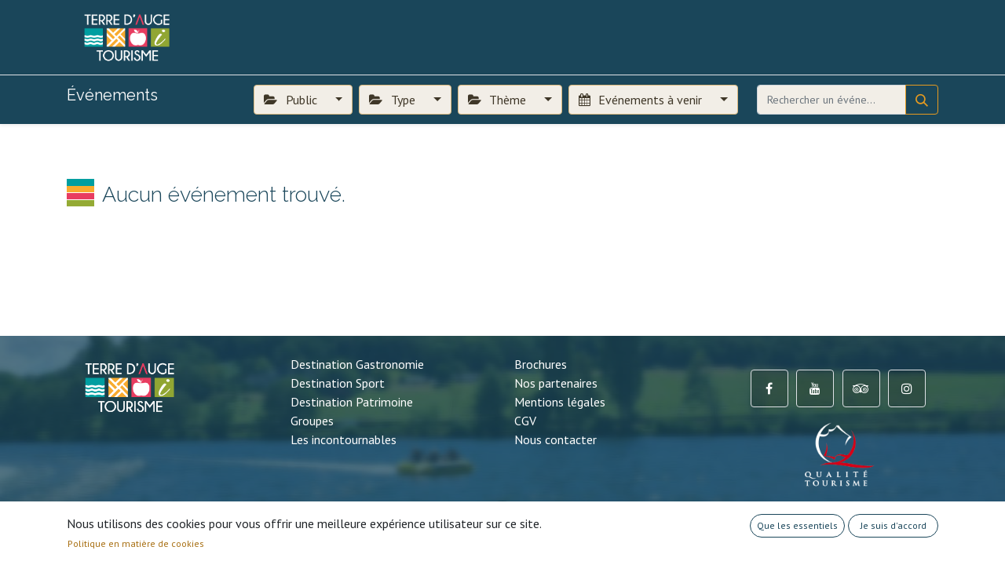

--- FILE ---
content_type: text/html; charset=utf-8
request_url: https://billetterie.terredauge-tourisme.fr/events
body_size: 4992
content:
<!DOCTYPE html>
        
        
        
        
<html lang="fr-FR" data-website-id="1" data-main-object="ir.ui.view(1848,)" data-add2cart-redirect="1">
    <head>
        <meta charset="utf-8"/>
        <meta http-equiv="X-UA-Compatible" content="IE=edge,chrome=1"/>
        <meta name="viewport" content="width=device-width, initial-scale=1"/>
        <meta name="generator" content="Odoo"/>
            
        <meta property="og:type" content="website"/>
        <meta property="og:title" content="Events | Vente en ligne"/>
        <meta property="og:site_name" content="Vente en ligne"/>
        <meta property="og:url" content="https://billetterie.terredauge-tourisme.fr/events"/>
        <meta property="og:image" content="https://billetterie.terredauge-tourisme.fr/web/image/website/1/logo?unique=df3c8eb"/>
            
        <meta name="twitter:card" content="summary_large_image"/>
        <meta name="twitter:title" content="Events | Vente en ligne"/>
        <meta name="twitter:image" content="https://billetterie.terredauge-tourisme.fr/web/image/website/1/logo/300x300?unique=df3c8eb"/>
        
        <link rel="canonical" href="https://billetterie.terredauge-tourisme.fr/events"/>
        
        <link rel="preconnect" href="https://fonts.gstatic.com/" crossorigin=""/>
        <title>Events | Vente en ligne</title>
        <link type="image/x-icon" rel="shortcut icon" href="/web/image/website/1/favicon?unique=df3c8eb"/>
        <link rel="preload" href="/web/static/src/libs/fontawesome/fonts/fontawesome-webfont.woff2?v=4.7.0" as="font" crossorigin=""/>
        <link type="text/css" rel="stylesheet" href="/web/assets/23883-97b0542/1/web.assets_frontend.min.css" data-asset-bundle="web.assets_frontend" data-asset-version="97b0542"/>
        <script id="web.layout.odooscript" type="text/javascript">
            var odoo = {
                csrf_token: "4ac806c9f69a08c464dfaf4b565b29745e87253fo1800522910",
                debug: "",
            };
        </script>
        <script type="text/javascript">
            odoo.__session_info__ = {"is_admin": false, "is_system": false, "is_website_user": true, "user_id": false, "is_frontend": true, "profile_session": null, "profile_collectors": null, "profile_params": null, "show_effect": true, "bundle_params": {"lang": "en_US", "website_id": 1}, "translationURL": "/website/translations", "cache_hashes": {"translations": "0bbd782845230ab6c3f082e21341b5dae8cfd636"}, "geoip_country_code": null, "geoip_phone_code": null, "lang_url_code": "fr"};
            if (!/(^|;\s)tz=/.test(document.cookie)) {
                const userTZ = Intl.DateTimeFormat().resolvedOptions().timeZone;
                document.cookie = `tz=${userTZ}; path=/`;
            }
        </script>
        <script defer="defer" type="text/javascript" src="/web/assets/23595-4bda917/1/web.assets_frontend_minimal.min.js" data-asset-bundle="web.assets_frontend_minimal" data-asset-version="4bda917"></script>
        <script defer="defer" type="text/javascript" data-src="/web/assets/23598-f250ea7/1/web.assets_frontend_lazy.min.js" data-asset-bundle="web.assets_frontend_lazy" data-asset-version="f250ea7"></script>
        
        
        <script>
    function ouvrirPopup() {
        // Ouvre une nouvelle fenêtre pop-up de 400px sur 300px
        window.open("", "popup", "width=400,height=300");
    }
</script>
    </head>
    <body>
        <div id="wrapwrap" class="   ">
                <header id="top" data-anchor="true" data-name="Header" class="  o_header_standard">
                    
    <nav data-name="Navbar" class="navbar navbar-expand-lg navbar-light o_colored_level o_cc shadow-sm">
        
            <div id="top_menu_container" class="container justify-content-start justify-content-lg-between">
                
    <a href="/" class="navbar-brand logo me-4">
            
            <span role="img" aria-label="Logo of Vente en ligne" title="Vente en ligne"><img src="/web/image/website/1/logo/Vente%20en%20ligne?unique=df3c8eb" class="img img-fluid" width="95" height="40" alt="Vente en ligne" loading="lazy"/></span>
        </a>
    
                
                <div id="top_menu_collapse" class="collapse navbar-collapse order-last order-lg-0">
    <ul id="top_menu" role="menu" class="nav navbar-nav o_menu_loading mx-auto">
        
    
    <li role="presentation" class="nav-item">
        <a role="menuitem" href="/event" class="nav-link ">
            <span>Billetterie ANIMATIONS</span>
        </a>
    </li>
    <li role="presentation" class="nav-item">
        <a role="menuitem" href="/shop" class="nav-link ">
            <span>Boutique</span>
        </a>
    </li>
        
            <li class="nav-item mx-lg-3 divider d-none"></li> 
            <li class="o_wsale_my_cart align-self-md-start  nav-item mx-lg-3">
                <a href="/shop/cart" class="nav-link">
                    <i class="fa fa-shopping-cart"></i>
                    <sup class="my_cart_quantity badge text-bg-primary" data-order-id="">0</sup>
            <sup class="my_cart_expiration badge text-bg-primary"></sup>
                </a>
            </li>
        
                        
            <li class="nav-item ms-lg-auto o_no_autohide_item">
                <a href="/web/login" class="nav-link fw-bold">Se connecter</a>
            </li>
                        
        
        
                    
    </ul>

                    
                </div>
                
                
    <button type="button" data-bs-toggle="collapse" data-bs-target="#top_menu_collapse" class="navbar-toggler ms-auto">
        <span class="navbar-toggler-icon o_not_editable"></span>
    </button>
            </div>
        
    </nav>
    
        </header>
                <main>
                    

        <div id="wrap" class="o_wevent_index">
            
            
    <nav class="navbar navbar-light border-top shadow-sm d-print-none">
        <div class="container">
            <div class="d-flex flex-column flex-sm-row justify-content-between w-100">
                <span class="navbar-brand h4 my-0 me-auto">Événements</span>
                <ul class="o_wevent_index_topbar_filters nav">
                        <li class="nav-item dropdown me-2 my-1">
                            <a href="#" role="button" class="btn dropdown-toggle" data-bs-toggle="dropdown">
                                <i class="fa fa-folder-open"></i>
                                Public
                            </a>
                            <div class="dropdown-menu">
                                    <a href="/event?tags=%5B1%5D" class="dropdown-item d-flex align-items-center justify-content-between ">
                                        Adulte
                                    </a>
                                    <a href="/event?tags=%5B2%5D" class="dropdown-item d-flex align-items-center justify-content-between ">
                                        Enfant
                                    </a>
                            </div>
                        </li>
                        <li class="nav-item dropdown me-2 my-1">
                            <a href="#" role="button" class="btn dropdown-toggle" data-bs-toggle="dropdown">
                                <i class="fa fa-folder-open"></i>
                                Type
                            </a>
                            <div class="dropdown-menu">
                                    <a href="/event?tags=%5B5%5D" class="dropdown-item d-flex align-items-center justify-content-between ">
                                        Atelier
                                    </a>
                                    <a href="/event?tags=%5B7%5D" class="dropdown-item d-flex align-items-center justify-content-between ">
                                        Brunch
                                    </a>
                                    <a href="/event?tags=%5B8%5D" class="dropdown-item d-flex align-items-center justify-content-between ">
                                        Jeux
                                    </a>
                                    <a href="/event?tags=%5B6%5D" class="dropdown-item d-flex align-items-center justify-content-between ">
                                        Stage
                                    </a>
                                    <a href="/event?tags=%5B4%5D" class="dropdown-item d-flex align-items-center justify-content-between ">
                                        Visite
                                    </a>
                                    <a href="/event?tags=%5B12%5D" class="dropdown-item d-flex align-items-center justify-content-between ">
                                        Concert
                                    </a>
                            </div>
                        </li>
                        <li class="nav-item dropdown me-2 my-1">
                            <a href="#" role="button" class="btn dropdown-toggle" data-bs-toggle="dropdown">
                                <i class="fa fa-folder-open"></i>
                                Thème
                            </a>
                            <div class="dropdown-menu">
                                    <a href="/event?tags=%5B9%5D" class="dropdown-item d-flex align-items-center justify-content-between ">
                                        Gastronomie
                                    </a>
                                    <a href="/event?tags=%5B10%5D" class="dropdown-item d-flex align-items-center justify-content-between ">
                                        Patrimoine
                                    </a>
                                    <a href="/event?tags=%5B11%5D" class="dropdown-item d-flex align-items-center justify-content-between ">
                                        Découverte
                                    </a>
                            </div>
                        </li>
        <li class="nav-item dropdown me-2 my-1">
            <a href="#" role="button" class="btn dropdown-toggle" data-bs-toggle="dropdown">
                <i class="fa fa-calendar"></i>
                Evénements à venir
            </a>
            <div class="dropdown-menu">
                        <a href="/event?date=upcoming" class="dropdown-item d-flex align-items-center justify-content-between active">
                            Événements à venir
                        </a>
                        <a href="/event?date=old" class="dropdown-item d-flex align-items-center justify-content-between ">
                            Événements passés
                        </a>
                        <a href="/event?date=all" class="dropdown-item d-flex align-items-center justify-content-between ">
                            Tous les événements
                        </a>
            </div>
        </li>
                </ul>
                <div class="d-flex align-items-center flex-wrap ps-sm-3 pe-0">
    <form method="get" class="o_searchbar_form o_wait_lazy_js s_searchbar_input " action="/event" data-snippet="s_searchbar_input">
            <div role="search" class="input-group o_wevent_event_searchbar_form w-100 my-1 my-lg-0 ">
        <input type="search" name="search" class="search-query form-control oe_search_box None" placeholder="Rechercher un événement..." value="" data-search-type="events" data-limit="5" data-display-image="true" data-display-description="true" data-display-extra-link="true" data-display-detail="false" data-order-by="name asc"/>
        <button type="submit" aria-label="Rechercher" title="Rechercher" class="btn oe_search_button btn-primary">
            <i class="oi oi-search"></i>
        </button>
    </div>

            <input name="order" type="hidden" class="o_search_order_by" value="name asc"/>
            
            <input type="hidden" name="date" value="upcoming"/>
            <input type="hidden" name="tags" value=""/>
        
    
        </form>
                </div>
            </div>
        </div>
    </nav>
            
            <div id="oe_structure_we_index_1" class="oe_structure oe_empty"></div>
            
            <div class="o_wevent_events_list">
                <div class="container">
                    <div class="d-flex mx-md-n3">
    <div class="d-flex align-items-center mt16">
    </div>
                    </div>
                    <div class="row">
                        <div id="o_wevent_index_main_col" class="col-md my-5 opt_events_list_columns">
                            <div class="row">
                                
    
    
        <div class="col-12">
            <div class="h2 mb-3">Aucun événement trouvé.</div>
        </div>
    
    
    
    
    <div class="d-flex justify-content-center my-3">
    </div>
                            </div>
                        </div>
                    </div>
                </div>
            </div>
            
            <div id="oe_structure_we_index_2" class="oe_structure oe_empty"></div>
        </div>
    
                </main>
                <footer id="bottom" data-anchor="true" data-name="Footer" class="o_footer o_colored_level o_cc ">
                    <div id="footer" class="oe_structure oe_structure_solo">
            <section class="s_text_block pt0 pb0 oe_img_bg o_bg_img_center" data-snippet="s_text_block" data-name="Text" style="background-image: url(&#34;/web/image/4172-a0775a47/Loisirs-nautiques-lac-terre-d-Auge-Pont-l-Eveque-calvados-Normandie--2--1200x675.jpg&#34;); background-position: 50% 42.7152%;" data-original-id="534" data-original-src="/web/image/534-78cc456b/Loisirs-nautiques-lac-terre-d-Auge-Pont-l-Eveque-calvados-Normandie--2--1200x675.jpg" data-mimetype="image/jpeg" data-resize-width="1200" data-gl-filter="blur">
                <div class="o_we_bg_filter" style="background-color: rgba(26, 70, 90, 0.75);"></div>
                <div class="container">
                    <div class="row">
                        <div class="pt24 pb24 o_colored_level col-lg-2">
                            <h5 class="mb-3">
                                <img src="/web/image/476-5034d9d2/logo-office-tourisme-terre-d-auge-pont-l-eveque-light.png" alt="" class="img img-fluid o_we_custom_image" data-bs-original-title="" title="" aria-describedby="tooltip821684" loading="lazy" data-original-id="476" data-original-src="/web/image/476-5034d9d2/logo-office-tourisme-terre-d-auge-pont-l-eveque-light.png" data-mimetype="image/png"/>
                            </h5>
                        </div>
                        <div class="pt24 o_colored_level pb0 col-lg-3 offset-lg-1">
                            <ul class="list-unstyled m-0">
                                <li>
                                    <a href="https://www.terredauge-tourisme.fr/fr/decouvrir/destination-gastronomie/" data-bs-original-title="" title="" target="_blank">Destination Gastronomie</a>
                                </li>
                                <li>
                                    <a href="https://www.terredauge-tourisme.fr/fr/decouvrir/destination-sport/" data-bs-original-title="" title="" target="_blank">Destination Sport</a>
                                </li>
                                <li>
                                    <a href="https://www.terredauge-tourisme.fr/fr/decouvrir/destination-patrimoine/" data-bs-original-title="" title="" target="_blank">Destination Patrimoine</a>
                                </li>
                                <li>
                                    <a href="https://www.terredauge-tourisme.fr/fr/decouvrir/groupes/" data-bs-original-title="" title="" target="_blank">Groupes</a>
                                </li>
                                <li>
                                    <a href="https://www.terredauge-tourisme.fr/fr/decouvrir/les-incontournables/" data-bs-original-title="" title="" target="_blank">Les incontournables</a></li></ul></div>
                        <div class="pt24 pb24 o_colored_level col-lg-3">
                            <ul class="list-unstyled m-0">
                                <li>
                                    <a href="https://www.terredauge-tourisme.fr/fr/page/pratique-/mes-brochures" data-bs-original-title="" title="" target="_blank">Brochures</a>
                                </li>
                                <li>
                                    <a href="https://www.terredauge-tourisme.fr/fr/partenaires" data-bs-original-title="" title="" target="_blank">Nos partenaires</a>
                                </li><li><a href="https://www.terredauge-tourisme.fr/fr/mentions-legales" data-bs-original-title="" title="" target="_blank">Mentions légales</a></li><li><a href="/terms" data-bs-original-title="" title="">CGV</a></li>
                                <li>
                                    <a href="https://www.terredauge-tourisme.fr/fr/contactez-nous" data-bs-original-title="" title="" target="_blank">Nous contacter</a>
                                </li>
                            </ul>
                        </div>
                        <div id="connect" class="pt24 pb24 o_colored_level col-lg-3">
                            <p></p>
                            <ul class="list-unstyled">
                                <li></li>
                            </ul>
                            <div class="s_social_media o_not_editable text-center" data-snippet="s_social_media" data-name="Social Media">
                                <h5 class="s_social_media_title d-none">Nous suivre</h5>
<a href="/website/social/facebook" class="s_social_media_facebook" target="_blank">
                                    <i class="fa fa-facebook o_editable_media shadow-sm text-o-color-4 bg-black-15 rounded img-thumbnail"></i>
                                </a>
<a href="/website/social/youtube" target="_blank" class="s_social_media_youtube">
                                    <i class="fa o_editable_media shadow-sm fa-youtube text-o-color-4 bg-black-15 img-thumbnail rounded"></i>
                                </a>
<a href="https://www.tripadvisor.fr/Attraction_Review-g1024190-d8681386-Reviews-Office_de_Tourisme_Pont_l_Eveque_Terre_d_Auge-Pont_L_Eveque_Calvados_Basse_Norma.html" target="_blank" class="s_social_media_tripadvisor">
                                    <i class="fa o_editable_media shadow-sm fa-tripadvisor bg-black-15 img-thumbnail rounded"></i>
                                </a>
<a href="/website/social/instagram" class="s_social_media_instagram" target="_blank">
                                    <i class="fa o_editable_media shadow-sm fa-instagram img-thumbnail bg-black-15 text-o-color-4 rounded"></i>
                                </a>
</div>
                            <img src="/web/image/4171-7e48808f/marque-qualita-tourisme-13534.png" class="img-fluid mx-auto d-block" data-original-id="4171" data-original-src="/web/image/4171-7e48808f/marque-qualita-tourisme-13534.png" data-mimetype="image/png" data-bs-original-title="" title="" aria-describedby="tooltip745410" style="padding: 15px; width: 50% !important;" loading="lazy"/>
                        </div>
                    </div>
                </div>
            </section>
        </div>
        <div id="o_footer_scrolltop_wrapper" class="container h-0 d-flex align-items-center justify-content-center">
            <a id="o_footer_scrolltop" role="button" href="#top" title="Faire défiler vers le haut" class="btn btn-primary rounded-circle d-flex align-items-center justify-content-center">
                <span class="fa fa-1x fa-chevron-up"></span>
            </a>
        </div>
    <div class="o_footer_copyright o_colored_level o_cc" data-name="Copyright">
                        <div class="container py-3">
                            <div class="row">
                                <div class="col-sm text-center text-sm-start text-muted">
                                    <span class="o_footer_copyright_name me-2">Copyright © Terre d'Auge Tourisme</span>
        
        
                                </div>
                                <div class="col-sm text-center text-sm-end o_not_editable">
                                </div>
                            </div>
                        </div>
                    </div>
                </footer>
        <div id="website_cookies_bar" class="s_popup o_snippet_invisible o_no_save" data-name="Cookies Bar" data-vcss="001" data-invisible="1">
            <div class="modal s_popup_bottom s_popup_no_backdrop o_cookies_discrete" data-show-after="500" data-display="afterDelay" data-consents-duration="999" data-bs-focus="false" data-bs-backdrop="false" data-bs-keyboard="false" tabindex="-1" role="dialog">
                <div class="modal-dialog d-flex s_popup_size_full">
                    <div class="modal-content oe_structure">
                        
                        <section class="o_colored_level o_cc o_cc1">
                            <div class="container">
                                <div class="row">
                                    <div class="col-lg-8 pt16">
                                        <p>
                                            <span class="pe-1">Nous utilisons des cookies pour vous offrir une meilleure expérience utilisateur sur ce site.</span>
                                            <a href="/cookie-policy" class="o_cookies_bar_text_policy btn btn-link btn-sm px-0">Politique en matière de cookies</a>
                                        </p>
                                    </div>
                                    <div class="col-lg-4 text-end pt16 pb16">
                                        <a href="#" id="cookies-consent-essential" role="button" class="js_close_popup btn btn-outline-primary rounded-circle btn-sm px-2">Que les essentiels</a>
                                        <a href="#" id="cookies-consent-all" role="button" class="js_close_popup btn btn-outline-primary rounded-circle btn-sm">Je suis d'accord</a>
                                    </div>
                                </div>
                            </div>
                        </section>
                    </div>
                </div>
            </div>
        </div>
            </div>
        
        </body>
</html>